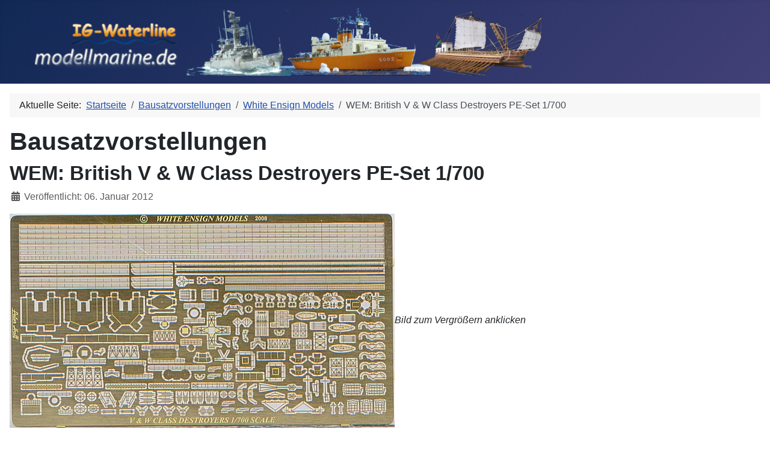

--- FILE ---
content_type: text/html; charset=utf-8
request_url: https://modellmarine.de/index.php/bausatzvorstellungen/72-wem/2908-wem-british-v-a-w-class-destroyers-pe-set-1700
body_size: 6029
content:
<!DOCTYPE html>
<html lang="de-de" dir="ltr">

<head>
    <meta charset="utf-8">
	<meta name="author" content="Dr. Stefan Labich">
	<meta name="viewport" content="width=device-width, initial-scale=1">
	<meta name="description" content="Das Internet Magazin zum Schiffsmodellbau">
	<meta name="generator" content="Joomla! - Open Source Content Management">
	<title>WEM: British V &amp; W Class Destroyers PE-Set 1/700</title>
	<link href="/media/system/images/joomla-favicon.svg" rel="icon" type="image/svg+xml">
	<link href="/media/system/images/favicon.ico" rel="alternate icon" type="image/vnd.microsoft.icon">
	<link href="/media/system/images/joomla-favicon-pinned.svg" rel="mask-icon" color="#000">
	<link href="https://modellmarine.de/index.php/component/finder/search?format=opensearch&amp;Itemid=4501" rel="search" title="OpenSearch modellmarine.de" type="application/opensearchdescription+xml">

    <link href="/media/system/css/joomla-fontawesome.min.css?fbd6f2" rel="lazy-stylesheet"><noscript><link href="/media/system/css/joomla-fontawesome.min.css?fbd6f2" rel="stylesheet"></noscript>
	<link href="/media/templates/site/cassiopeia/css/template.min.css?fbd6f2" rel="stylesheet">
	<link href="/media/templates/site/cassiopeia/css/global/colors_standard.min.css?fbd6f2" rel="stylesheet">
	<link href="/media/vendor/awesomplete/css/awesomplete.css?1.1.7" rel="stylesheet">
	<link href="/media/templates/site/cassiopeia/css/vendor/joomla-custom-elements/joomla-alert.min.css?0.4.1" rel="stylesheet">
	<link href="/plugins/system/mediabox_ck/assets/mediaboxck.css?ver=2.6.0" rel="stylesheet">
	<style>:root {
		--hue: 214;
		--template-bg-light: #f0f4fb;
		--template-text-dark: #495057;
		--template-text-light: #ffffff;
		--template-link-color: var(--link-color);
		--template-special-color: #001B4C;
		
	}</style>
	<style>
			#mbCenter, #mbToolbar {
	background-color: #1a1a1a;
	-webkit-border-radius: 10px;
	-khtml-border-radius: 10px;
	-moz-border-radius: 10px;
	border-radius: 10px;
	-webkit-box-shadow: 0px 5px 20px rgba(0,0,0,0.50);
	-khtml-box-shadow: 0px 5px 20px rgba(0,0,0,0.50);
	-moz-box-shadow: 0px 5px 20px rgba(0,0,0,0.50);
	box-shadow: 0px 5px 20px rgba(0,0,0,0.50);
	/* For IE 8 */
	-ms-filter: "progid:DXImageTransform.Microsoft.Shadow(Strength=5, Direction=180, Color='#000000')";
	/* For IE 5.5 - 7 */
	filter: progid:DXImageTransform.Microsoft.Shadow(Strength=5, Direction=180, Color='#000000');
	}
	
	#mbOverlay {
		background-color: #000;
		
	}
	
	#mbCenter.mbLoading {
		background-color: #1a1a1a;
	}
	
	#mbBottom {
		color: #999;
	}
	
	#mbTitle, #mbPrevLink, #mbNextLink, #mbCloseLink, #mbPlayLink, #mbPauseLink, #mbZoomMinus, #mbZoomValue, #mbZoomPlus {
		color: #fff;
	}
		</style>

    <script src="/media/mod_menu/js/menu.min.js?fbd6f2" type="module"></script>
	<script type="application/json" class="joomla-script-options new">{"joomla.jtext":{"MOD_FINDER_SEARCH_VALUE":"Suche &hellip;","COM_FINDER_SEARCH_FORM_LIST_LABEL":"Suchergebnisse","JLIB_JS_AJAX_ERROR_OTHER":"Beim Abrufen von JSON-Daten wurde ein HTTP-Statuscode %s zurückgegeben.","JLIB_JS_AJAX_ERROR_PARSE":"Ein Parsing-Fehler trat bei der Verarbeitung der folgenden JSON-Daten auf:<br><code style='color:inherit;white-space:pre-wrap;padding:0;margin:0;border:0;background:inherit;'>%s<\/code>","MEDIABOXCK_SHARE":"Share","MEDIABOXCK_EMAIL":"Email","MEDIABOXCK_CLOSE":"=\"Close\"","MEDIABOXCK_NEXT":"Next","MEDIABOXCK_PREV":"Previous","MEDIABOXCK_DOWNLOAD":"Download","MEDIABOXCK_PLAY":"Play","MEDIABOXCK_PAUSE":"Pause","ERROR":"Fehler","MESSAGE":"Nachricht","NOTICE":"Hinweis","WARNING":"Warnung","JCLOSE":"Schließen","JOK":"OK","JOPEN":"Öffnen"},"finder-search":{"url":"\/index.php\/component\/finder\/?task=suggestions.suggest&format=json&tmpl=component&Itemid=4501"},"system.paths":{"root":"","rootFull":"https:\/\/modellmarine.de\/","base":"","baseFull":"https:\/\/modellmarine.de\/"},"csrf.token":"af314e8aaedf8eda4ef5eace22c0a883"}</script>
	<script src="/media/system/js/core.min.js?a3d8f8"></script>
	<script src="/media/templates/site/cassiopeia/js/template.min.js?fbd6f2" type="module"></script>
	<script src="/media/vendor/awesomplete/js/awesomplete.min.js?1.1.7" defer></script>
	<script src="/media/com_finder/js/finder.min.js?755761" type="module"></script>
	<script src="/media/vendor/jquery/js/jquery.min.js?3.7.1"></script>
	<script src="/media/legacy/js/jquery-noconflict.min.js?504da4"></script>
	<script src="/media/system/js/messages.min.js?9a4811" type="module"></script>
	<script src="/plugins/system/mediabox_ck/assets/mediaboxck.min.js?ver=2.9.1"></script>
	<script type="application/ld+json">{"@context":"https://schema.org","@type":"BreadcrumbList","@id":"https://modellmarine.de/#/schema/BreadcrumbList/17","itemListElement":[{"@type":"ListItem","position":1,"item":{"@id":"https://modellmarine.de/index.php","name":"Startseite"}},{"@type":"ListItem","position":2,"item":{"@id":"https://modellmarine.de/index.php/bausatzvorstellungen","name":"Bausatzvorstellungen"}},{"@type":"ListItem","position":3,"item":{"@id":"https://modellmarine.de/index.php/bausatzvorstellungen/72-wem","name":"White Ensign Models"}},{"@type":"ListItem","position":4,"item":{"name":"WEM: British V &amp; W Class Destroyers PE-Set 1/700"}}]}</script>
	<script type="application/ld+json">{"@context":"https://schema.org","@graph":[{"@type":"Organization","@id":"https://modellmarine.de/#/schema/Organization/base","name":"modellmarine.de","url":"https://modellmarine.de/"},{"@type":"WebSite","@id":"https://modellmarine.de/#/schema/WebSite/base","url":"https://modellmarine.de/","name":"modellmarine.de","publisher":{"@id":"https://modellmarine.de/#/schema/Organization/base"},"potentialAction":{"@type":"SearchAction","target":"https://modellmarine.de/index.php/component/finder/search?q={search_term_string}&amp;Itemid=4501","query-input":"required name=search_term_string"}},{"@type":"WebPage","@id":"https://modellmarine.de/#/schema/WebPage/base","url":"https://modellmarine.de/index.php/bausatzvorstellungen/72-wem/2908-wem-british-v-a-w-class-destroyers-pe-set-1700","name":"WEM: British V & W Class Destroyers PE-Set 1/700","description":"Das Internet Magazin zum Schiffsmodellbau","isPartOf":{"@id":"https://modellmarine.de/#/schema/WebSite/base"},"about":{"@id":"https://modellmarine.de/#/schema/Organization/base"},"inLanguage":"de-DE","breadcrumb":{"@id":"https://modellmarine.de/#/schema/BreadcrumbList/17"}},{"@type":"Article","@id":"https://modellmarine.de/#/schema/com_content/article/2908","name":"WEM: British V & W Class Destroyers PE-Set 1/700","headline":"WEM: British V & W Class Destroyers PE-Set 1/700","inLanguage":"de-DE","dateCreated":"2012-01-06T06:00:00+00:00","isPartOf":{"@id":"https://modellmarine.de/#/schema/WebPage/base"}}]}</script>
	<script>
						Mediabox.scanPage = function() {
							var links = jQuery('a').filter(function(i) {
								if ( jQuery(this).attr('rel') 
										&& jQuery(this).data('mediaboxck_done') != '1') {
									var patt = new RegExp(/^lightbox/i);
									return patt.test(jQuery(this).attr('rel'));
								}
							});
							if (! links.length) return false;

							new Mediaboxck(links, {
								overlayOpacity : 	0.7,
								resizeOpening : 	1,
								resizeDuration : 	240,
								initialWidth : 		320,
								initialHeight : 	180,
								fullWidth : 		'0',
								defaultWidth : 		'640',
								defaultHeight : 	'360',
								showCaption : 		1,
								showCounter : 		1,
								loop : 				0,
								isMobileEnable: 	1,
								// mobileDetection: 	'resolution',
								isMobile: 			false,
								mobileResolution: 	'640',
								attribType :		'rel',
								showToolbar :		'0',
								diapoTime :			'3000',
								diapoAutoplay :		'0',
								toolbarSize :		'normal',
								medialoop :		false,
								showZoom :		0,
								share :		0,
								download :		0,
								theme :		'default',
								counterText: '({x} of {y})',
							}, null, function(curlink, el) {
								var rel0 = curlink.rel.replace(/[[]|]/gi," ");
								var relsize = rel0.split(" ");
								return (curlink == el) || ((curlink.rel.length > 8) && el.rel.match(relsize[1]));
							});
						};
					jQuery(document).ready(function(){
						Mediabox.scanPage();
					});
</script>

</head>

<body class="site com_content wrapper-static view-article no-layout no-task itemid-56 has-sidebar-left">
    <header class="header container-header full-width position-sticky sticky-top">

        
        
                    <div class="grid-child">
                <div class="navbar-brand">
                    <a class="brand-logo" href="/">
                        <img loading="eager" decoding="async" src="https://modellmarine.de/images/modellmarine/modellmarine4.png" alt="modellmarine.de" width="900" height="100">                    </a>
                                    </div>
            </div>
        
            </header>

    <div class="site-grid">
        
        
        
                    <div class="grid-child container-sidebar-left">
                <div class="sidebar-left card _menu">
            <h3 class="card-header ">Hauptmenü</h3>        <div class="card-body">
                <ul class="mod-menu mod-list nav ">
<li class="nav-item item-4501 default"><a href="/index.php" >Home</a></li><li class="nav-item item-53"><a href="/index.php/modelle" >Modelle</a></li><li class="nav-item item-59 parent"><a href="/index.php/bauberichte" >Bauberichte</a></li><li class="nav-item item-56 current active"><a href="/index.php/bausatzvorstellungen" aria-current="location">Bausatzvorstellungen</a></li><li class="nav-item item-61"><a href="/index.php/literatur" >Literatur</a></li><li class="nav-item item-4350"><a href="/index.php/tipps-tricks-a-werkzeug" >Tipps, Tricks &amp; Werkzeug</a></li><li class="nav-item item-4345"><a href="/index.php/fotogalerien" >Fotogalerien</a></li><li class="nav-item item-4338"><a href="/index.php/artikel" >Artikel</a></li><li class="nav-item item-4377"><a href="/index.php/jahrestage" >Jahrestage</a></li><li class="nav-item item-4363 parent"><a href="/index.php/ig-waterline" >Modellmarine/IG-Waterline</a></li><li class="nav-item item-58"><a href="/index.php/impressum" >Impressum</a></li><li class="nav-item item-4347"><a href="/index.php/partnerseiten" >Partnerseiten</a></li></ul>
    </div>
</div>
<div class="sidebar-left card ">
            <h3 class="card-header ">Suchen</h3>        <div class="card-body">
                
<form class="mod-finder js-finder-searchform form-search" action="/index.php/component/finder/search?Itemid=4501" method="get" role="search">
    <label for="mod-finder-searchword91" class="visually-hidden finder">Suchen</label><div class="mod-finder__search input-group"><input type="text" name="q" id="mod-finder-searchword91" class="js-finder-search-query form-control" value="" placeholder="Suche &hellip;"><button class="btn btn-primary" type="submit"><span class="icon-search icon-white" aria-hidden="true"></span> Suchen</button></div>
                <br>
        <a href="/index.php/component/finder/search?Itemid=4501" class="mod-finder__advanced-link">Erweiterte Suche</a>
        <input type="hidden" name="Itemid" value="4501"></form>
    </div>
</div>

            </div>
        
        <div class="grid-child container-component">
            <nav class="mod-breadcrumbs__wrapper" aria-label="Breadcrumbs">
    <ol class="mod-breadcrumbs breadcrumb px-3 py-2">
                    <li class="mod-breadcrumbs__here float-start">
                Aktuelle Seite: &#160;
            </li>
        
        <li class="mod-breadcrumbs__item breadcrumb-item"><a href="/index.php" class="pathway"><span>Startseite</span></a></li><li class="mod-breadcrumbs__item breadcrumb-item"><a href="/index.php/bausatzvorstellungen" class="pathway"><span>Bausatzvorstellungen</span></a></li><li class="mod-breadcrumbs__item breadcrumb-item"><a href="/index.php/bausatzvorstellungen/72-wem" class="pathway"><span>White Ensign Models</span></a></li><li class="mod-breadcrumbs__item breadcrumb-item active"><span>WEM: British V &amp; W Class Destroyers PE-Set 1/700</span></li>    </ol>
    </nav>

            
            <div id="system-message-container" aria-live="polite"></div>

            <main>
                <div class="com-content-article item-page">
    <meta itemprop="inLanguage" content="de-DE">
        <div class="page-header">
        <h1> Bausatzvorstellungen </h1>
    </div>
    
    
        <div class="page-header">
        <h2>
            WEM: British V &amp; W Class Destroyers PE-Set 1/700        </h2>
                            </div>
        
        
            <dl class="article-info text-muted">

            <dt class="article-info-term">
                            <span class="visually-hidden">                        Details                            </span>                    </dt>

        
        
        
        
                    <dd class="published">
    <span class="icon-calendar icon-fw" aria-hidden="true"></span>
    <time datetime="2012-01-06T07:00:00+01:00">
        Veröffentlicht: 06. Januar 2012    </time>
</dd>
        
    
            
        
            </dl>
    
    
        
                                                <div class="com-content-article__body">
        <p><a rel="lightbox" href="/images/reviews/wem/pe791/platine.jpg"><img width="640" height="356" src="/images/reviews/wem/pe791/platine_p.jpg" alt="WEM: British V & W Class Destroyers PE-Set 1/700" /></a><em>Bild zum Vergrößern anklicken</em></p> <p><strong>Modell:</strong> British V & W Class Destroyers<br /> <strong>Hersteller:</strong> White Ensign Models<br /> <strong>Maßstab:</strong> 1/700<br /> <strong>Material:</strong> Messing<br /> <strong>Art.Nr.:</strong> PE 791<br /> <strong>Preis:</strong> ca. 10,- Euro</p> <h1>Wairs Umbauten der V&W Zerstörer</h1> <p>1936 beschloss die britische Admirlität den Umbau von 36 V&W Zerstörern zu Luft- und U-Boot-Abwehr-Eskorten (anti-aircraft and anti-submarine escorts 'Wairs'). Der erste Umbau von HMS <em>Whitley</em> war 1938 abgeschlossen. Dabei wurden die kompletten vorderen Aufbauten ersetzt, die vier 4in Geschütze in Einzellafetten sowie die vorhandenen Luftabwehrgeschütze  durch zwei neue 4in Zwillingsgeschütze abgelöst. Zusätzlich wurde ein modernes Luftabwehrfeuerleitsystem installiert. Die Torpedorohre wurden komplett entfernt, mittschiffs dafür ein 4in Suchscheinwerfer auf einem Gitterpodest angebracht. Zur U-Bootabwehr wurden ASDIC und eine Wasserbombenbatterie (zwei Werfer und zwei Ablaufschienen) mit insgesamt 30 Wasserbomben nachgerüstet.</p>   <p>Die Kombination aus Feuerleitung und 4in Zwillingsgeschützen wurde auch auf den Hunt-Klasse Geleitzerstörern und den Sloops der Black Swan-Klasse eingesetzt. Durch den Ausbruch des Zweiten Weltkrieges kam das Umbauprogramm ins Stocken und so wurden letztendlich nur 15 Zerstörer zu 'Wairs' umgebaut.</p> <p><em>Quellen: Norman Friedman, British Destroyers - From Earliest Days to the Second World War, Seaforth Publishing 2009</em></p> <h1>Der Bausatz</h1> <p>Passend zum Tamiya Bausatz der HMAS <em>Vampire</em> hat White Ensign Models ein umfangreiches Fotoätzteileset zur V&W Zerstörerklasse herausgebracht. Neben den "Standardätzteilen" wie Relings, Davits oder Wasserbombenracks für die HMAS <em>Vampire</em>, befinden sich alle benötigten Bauteile um einen Wairs Umbau durchzuführen auf der Platine.</p> <p>So enthält das Set den neuen Unterbau für das vordere 4in Zwillingsgeschütz, Schutzschilde für die Zwillingsgeschütze, die Suchscheinwerferplattform und diverse Radarantennen für spätere Umrüstungen.</p> <p>Auch weitere individuelle Teile wie eine Pom-Pom Plattform (HMS <em>Wallace</em>), Geschützplattformen für ein bzw. zwei Flakgeschütze, unterschiedliche Varianten der Brückenanbauten und der Brückenverstrebungen.</p> <h1>Die Anleitung</h1> <p>Die Anleitung zeigt anschaulich den Zusammenbau bzw. das Biegen der einzelnen Fotoätzteile. WEM weist aber ausdrücklich darauf hin, dass wegen der Variantenvielfalt der V&W Klasse mit ihren zahllosen Umbauten unbedingt Literatur für das gewählte Schiff und dessen Ausrüstungszustand benötigt wird.</p> <div align="center"><a rel="lightbox" href="/images/reviews/wem/pe791/anleitung1.jpg"><img height="200" src="/images/reviews/wem/pe791/anleitung1_p.jpg" alt="British V & W Class Destroyers" /></a> <a rel="lightbox" href="/images/reviews/wem/pe791/anleitung2.jpg"><img height="200" src="/images/reviews/wem/pe791/anleitung2_p.jpg" alt="British V & W Class Destroyers" /></a> <a rel="lightbox" href="/images/reviews/wem/pe791/anleitung3.jpg"><img height="200" src="/images/reviews/wem/pe791/anleitung3_p.jpg" alt="British V & W Class Destroyers" /></a><br /> <a rel="lightbox" href="/images/reviews/wem/pe791/anleitung4.jpg"><img height="200" src="/images/reviews/wem/pe791/anleitung4_p.jpg" alt="British V & W Class Destroyers" /></a> <a rel="lightbox" href="/images/reviews/wem/pe791/anleitung5.jpg"><img height="200" src="/images/reviews/wem/pe791/anleitung5_p.jpg" alt="British V & W Class Destroyers" /></a> <a rel="lightbox" href="/images/reviews/wem/pe791/anleitung6.jpg"><img height="200" src="/images/reviews/wem/pe791/anleitung6_p.jpg" alt="British V & W Class Destroyers" /></a></div> <h1>Fazit</h1> <p>White Ensign Models hat hier ein hervorragendes Fotoätzteileset für die V&W Zerstörerklasse herausgebracht die den Umbau des Basismodells - der HMAS <em>Vampire</em> - in zahlreiche Varianten, vor allem der Wairs ermöglicht. Aufgrund der notwendigen Recherche und der teilweise komplexen Bauteile ist das Set eher für fortgeschrittene Modellbauer geeignet.</p> <p><img src="/images/stars-5-0.gif" alt="alt" /> <strong>sehr empfehlenswert</strong></p> <p>Stefan</p> <p><br /> <em>Wir danken White Ensign Models für das Bausatzmuster</em></p>    </div>

        
                                        </div>

            </main>
            
        </div>

        
        
            </div>

    
    
    
</body>

</html>
